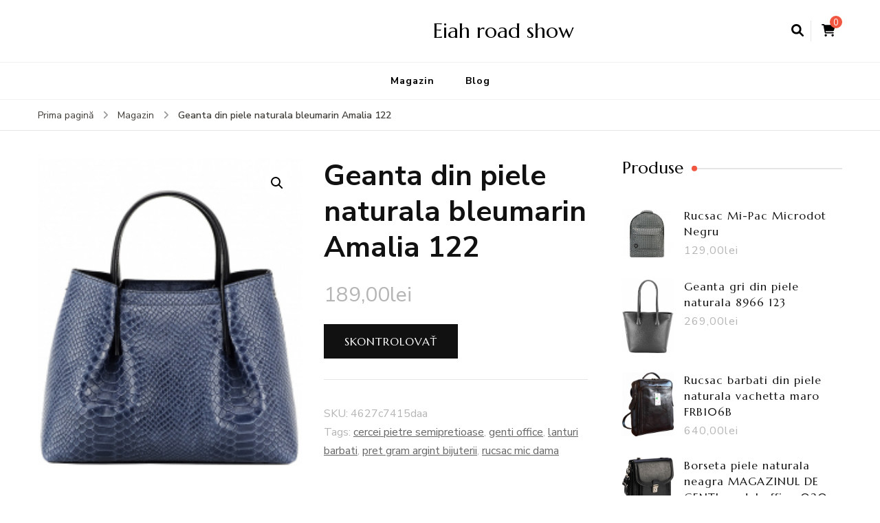

--- FILE ---
content_type: text/html; charset=UTF-8
request_url: https://eiahroadshow.eu/produkt/geanta-din-piele-naturala-bleumarin-amalia-122/
body_size: 12684
content:
    <!DOCTYPE html>
    <html lang="ro-RO">
    <head itemscope itemtype="http://schema.org/WebSite">
	    <meta charset="UTF-8">
    <meta name="viewport" content="width=device-width, initial-scale=1">
    <link rel="profile" href="http://gmpg.org/xfn/11">
    <title>Geanta din piele naturala bleumarin Amalia 122 &#8211; Eiah road show</title>
<meta name='robots' content='max-image-preview:large' />
<link rel='dns-prefetch' href='//fonts.googleapis.com' />
<link rel="alternate" type="application/rss+xml" title="Eiah road show &raquo; Flux" href="https://eiahroadshow.eu/feed/" />
<link rel="alternate" type="application/rss+xml" title="Eiah road show &raquo; Flux comentarii" href="https://eiahroadshow.eu/comments/feed/" />
<link rel="alternate" type="application/rss+xml" title="Flux comentarii Eiah road show &raquo; Geanta din piele naturala bleumarin Amalia 122" href="https://eiahroadshow.eu/produkt/geanta-din-piele-naturala-bleumarin-amalia-122/feed/" />
<link rel="alternate" title="oEmbed (JSON)" type="application/json+oembed" href="https://eiahroadshow.eu/wp-json/oembed/1.0/embed?url=https%3A%2F%2Feiahroadshow.eu%2Fprodukt%2Fgeanta-din-piele-naturala-bleumarin-amalia-122%2F" />
<link rel="alternate" title="oEmbed (XML)" type="text/xml+oembed" href="https://eiahroadshow.eu/wp-json/oembed/1.0/embed?url=https%3A%2F%2Feiahroadshow.eu%2Fprodukt%2Fgeanta-din-piele-naturala-bleumarin-amalia-122%2F&#038;format=xml" />
<style id='wp-img-auto-sizes-contain-inline-css' type='text/css'>
img:is([sizes=auto i],[sizes^="auto," i]){contain-intrinsic-size:3000px 1500px}
/*# sourceURL=wp-img-auto-sizes-contain-inline-css */
</style>
<style id='wp-emoji-styles-inline-css' type='text/css'>

	img.wp-smiley, img.emoji {
		display: inline !important;
		border: none !important;
		box-shadow: none !important;
		height: 1em !important;
		width: 1em !important;
		margin: 0 0.07em !important;
		vertical-align: -0.1em !important;
		background: none !important;
		padding: 0 !important;
	}
/*# sourceURL=wp-emoji-styles-inline-css */
</style>
<style id='wp-block-library-inline-css' type='text/css'>
:root{--wp-block-synced-color:#7a00df;--wp-block-synced-color--rgb:122,0,223;--wp-bound-block-color:var(--wp-block-synced-color);--wp-editor-canvas-background:#ddd;--wp-admin-theme-color:#007cba;--wp-admin-theme-color--rgb:0,124,186;--wp-admin-theme-color-darker-10:#006ba1;--wp-admin-theme-color-darker-10--rgb:0,107,160.5;--wp-admin-theme-color-darker-20:#005a87;--wp-admin-theme-color-darker-20--rgb:0,90,135;--wp-admin-border-width-focus:2px}@media (min-resolution:192dpi){:root{--wp-admin-border-width-focus:1.5px}}.wp-element-button{cursor:pointer}:root .has-very-light-gray-background-color{background-color:#eee}:root .has-very-dark-gray-background-color{background-color:#313131}:root .has-very-light-gray-color{color:#eee}:root .has-very-dark-gray-color{color:#313131}:root .has-vivid-green-cyan-to-vivid-cyan-blue-gradient-background{background:linear-gradient(135deg,#00d084,#0693e3)}:root .has-purple-crush-gradient-background{background:linear-gradient(135deg,#34e2e4,#4721fb 50%,#ab1dfe)}:root .has-hazy-dawn-gradient-background{background:linear-gradient(135deg,#faaca8,#dad0ec)}:root .has-subdued-olive-gradient-background{background:linear-gradient(135deg,#fafae1,#67a671)}:root .has-atomic-cream-gradient-background{background:linear-gradient(135deg,#fdd79a,#004a59)}:root .has-nightshade-gradient-background{background:linear-gradient(135deg,#330968,#31cdcf)}:root .has-midnight-gradient-background{background:linear-gradient(135deg,#020381,#2874fc)}:root{--wp--preset--font-size--normal:16px;--wp--preset--font-size--huge:42px}.has-regular-font-size{font-size:1em}.has-larger-font-size{font-size:2.625em}.has-normal-font-size{font-size:var(--wp--preset--font-size--normal)}.has-huge-font-size{font-size:var(--wp--preset--font-size--huge)}.has-text-align-center{text-align:center}.has-text-align-left{text-align:left}.has-text-align-right{text-align:right}.has-fit-text{white-space:nowrap!important}#end-resizable-editor-section{display:none}.aligncenter{clear:both}.items-justified-left{justify-content:flex-start}.items-justified-center{justify-content:center}.items-justified-right{justify-content:flex-end}.items-justified-space-between{justify-content:space-between}.screen-reader-text{border:0;clip-path:inset(50%);height:1px;margin:-1px;overflow:hidden;padding:0;position:absolute;width:1px;word-wrap:normal!important}.screen-reader-text:focus{background-color:#ddd;clip-path:none;color:#444;display:block;font-size:1em;height:auto;left:5px;line-height:normal;padding:15px 23px 14px;text-decoration:none;top:5px;width:auto;z-index:100000}html :where(.has-border-color){border-style:solid}html :where([style*=border-top-color]){border-top-style:solid}html :where([style*=border-right-color]){border-right-style:solid}html :where([style*=border-bottom-color]){border-bottom-style:solid}html :where([style*=border-left-color]){border-left-style:solid}html :where([style*=border-width]){border-style:solid}html :where([style*=border-top-width]){border-top-style:solid}html :where([style*=border-right-width]){border-right-style:solid}html :where([style*=border-bottom-width]){border-bottom-style:solid}html :where([style*=border-left-width]){border-left-style:solid}html :where(img[class*=wp-image-]){height:auto;max-width:100%}:where(figure){margin:0 0 1em}html :where(.is-position-sticky){--wp-admin--admin-bar--position-offset:var(--wp-admin--admin-bar--height,0px)}@media screen and (max-width:600px){html :where(.is-position-sticky){--wp-admin--admin-bar--position-offset:0px}}

/*# sourceURL=wp-block-library-inline-css */
</style><style id='global-styles-inline-css' type='text/css'>
:root{--wp--preset--aspect-ratio--square: 1;--wp--preset--aspect-ratio--4-3: 4/3;--wp--preset--aspect-ratio--3-4: 3/4;--wp--preset--aspect-ratio--3-2: 3/2;--wp--preset--aspect-ratio--2-3: 2/3;--wp--preset--aspect-ratio--16-9: 16/9;--wp--preset--aspect-ratio--9-16: 9/16;--wp--preset--color--black: #000000;--wp--preset--color--cyan-bluish-gray: #abb8c3;--wp--preset--color--white: #ffffff;--wp--preset--color--pale-pink: #f78da7;--wp--preset--color--vivid-red: #cf2e2e;--wp--preset--color--luminous-vivid-orange: #ff6900;--wp--preset--color--luminous-vivid-amber: #fcb900;--wp--preset--color--light-green-cyan: #7bdcb5;--wp--preset--color--vivid-green-cyan: #00d084;--wp--preset--color--pale-cyan-blue: #8ed1fc;--wp--preset--color--vivid-cyan-blue: #0693e3;--wp--preset--color--vivid-purple: #9b51e0;--wp--preset--gradient--vivid-cyan-blue-to-vivid-purple: linear-gradient(135deg,rgb(6,147,227) 0%,rgb(155,81,224) 100%);--wp--preset--gradient--light-green-cyan-to-vivid-green-cyan: linear-gradient(135deg,rgb(122,220,180) 0%,rgb(0,208,130) 100%);--wp--preset--gradient--luminous-vivid-amber-to-luminous-vivid-orange: linear-gradient(135deg,rgb(252,185,0) 0%,rgb(255,105,0) 100%);--wp--preset--gradient--luminous-vivid-orange-to-vivid-red: linear-gradient(135deg,rgb(255,105,0) 0%,rgb(207,46,46) 100%);--wp--preset--gradient--very-light-gray-to-cyan-bluish-gray: linear-gradient(135deg,rgb(238,238,238) 0%,rgb(169,184,195) 100%);--wp--preset--gradient--cool-to-warm-spectrum: linear-gradient(135deg,rgb(74,234,220) 0%,rgb(151,120,209) 20%,rgb(207,42,186) 40%,rgb(238,44,130) 60%,rgb(251,105,98) 80%,rgb(254,248,76) 100%);--wp--preset--gradient--blush-light-purple: linear-gradient(135deg,rgb(255,206,236) 0%,rgb(152,150,240) 100%);--wp--preset--gradient--blush-bordeaux: linear-gradient(135deg,rgb(254,205,165) 0%,rgb(254,45,45) 50%,rgb(107,0,62) 100%);--wp--preset--gradient--luminous-dusk: linear-gradient(135deg,rgb(255,203,112) 0%,rgb(199,81,192) 50%,rgb(65,88,208) 100%);--wp--preset--gradient--pale-ocean: linear-gradient(135deg,rgb(255,245,203) 0%,rgb(182,227,212) 50%,rgb(51,167,181) 100%);--wp--preset--gradient--electric-grass: linear-gradient(135deg,rgb(202,248,128) 0%,rgb(113,206,126) 100%);--wp--preset--gradient--midnight: linear-gradient(135deg,rgb(2,3,129) 0%,rgb(40,116,252) 100%);--wp--preset--font-size--small: 13px;--wp--preset--font-size--medium: 20px;--wp--preset--font-size--large: 36px;--wp--preset--font-size--x-large: 42px;--wp--preset--spacing--20: 0.44rem;--wp--preset--spacing--30: 0.67rem;--wp--preset--spacing--40: 1rem;--wp--preset--spacing--50: 1.5rem;--wp--preset--spacing--60: 2.25rem;--wp--preset--spacing--70: 3.38rem;--wp--preset--spacing--80: 5.06rem;--wp--preset--shadow--natural: 6px 6px 9px rgba(0, 0, 0, 0.2);--wp--preset--shadow--deep: 12px 12px 50px rgba(0, 0, 0, 0.4);--wp--preset--shadow--sharp: 6px 6px 0px rgba(0, 0, 0, 0.2);--wp--preset--shadow--outlined: 6px 6px 0px -3px rgb(255, 255, 255), 6px 6px rgb(0, 0, 0);--wp--preset--shadow--crisp: 6px 6px 0px rgb(0, 0, 0);}:where(.is-layout-flex){gap: 0.5em;}:where(.is-layout-grid){gap: 0.5em;}body .is-layout-flex{display: flex;}.is-layout-flex{flex-wrap: wrap;align-items: center;}.is-layout-flex > :is(*, div){margin: 0;}body .is-layout-grid{display: grid;}.is-layout-grid > :is(*, div){margin: 0;}:where(.wp-block-columns.is-layout-flex){gap: 2em;}:where(.wp-block-columns.is-layout-grid){gap: 2em;}:where(.wp-block-post-template.is-layout-flex){gap: 1.25em;}:where(.wp-block-post-template.is-layout-grid){gap: 1.25em;}.has-black-color{color: var(--wp--preset--color--black) !important;}.has-cyan-bluish-gray-color{color: var(--wp--preset--color--cyan-bluish-gray) !important;}.has-white-color{color: var(--wp--preset--color--white) !important;}.has-pale-pink-color{color: var(--wp--preset--color--pale-pink) !important;}.has-vivid-red-color{color: var(--wp--preset--color--vivid-red) !important;}.has-luminous-vivid-orange-color{color: var(--wp--preset--color--luminous-vivid-orange) !important;}.has-luminous-vivid-amber-color{color: var(--wp--preset--color--luminous-vivid-amber) !important;}.has-light-green-cyan-color{color: var(--wp--preset--color--light-green-cyan) !important;}.has-vivid-green-cyan-color{color: var(--wp--preset--color--vivid-green-cyan) !important;}.has-pale-cyan-blue-color{color: var(--wp--preset--color--pale-cyan-blue) !important;}.has-vivid-cyan-blue-color{color: var(--wp--preset--color--vivid-cyan-blue) !important;}.has-vivid-purple-color{color: var(--wp--preset--color--vivid-purple) !important;}.has-black-background-color{background-color: var(--wp--preset--color--black) !important;}.has-cyan-bluish-gray-background-color{background-color: var(--wp--preset--color--cyan-bluish-gray) !important;}.has-white-background-color{background-color: var(--wp--preset--color--white) !important;}.has-pale-pink-background-color{background-color: var(--wp--preset--color--pale-pink) !important;}.has-vivid-red-background-color{background-color: var(--wp--preset--color--vivid-red) !important;}.has-luminous-vivid-orange-background-color{background-color: var(--wp--preset--color--luminous-vivid-orange) !important;}.has-luminous-vivid-amber-background-color{background-color: var(--wp--preset--color--luminous-vivid-amber) !important;}.has-light-green-cyan-background-color{background-color: var(--wp--preset--color--light-green-cyan) !important;}.has-vivid-green-cyan-background-color{background-color: var(--wp--preset--color--vivid-green-cyan) !important;}.has-pale-cyan-blue-background-color{background-color: var(--wp--preset--color--pale-cyan-blue) !important;}.has-vivid-cyan-blue-background-color{background-color: var(--wp--preset--color--vivid-cyan-blue) !important;}.has-vivid-purple-background-color{background-color: var(--wp--preset--color--vivid-purple) !important;}.has-black-border-color{border-color: var(--wp--preset--color--black) !important;}.has-cyan-bluish-gray-border-color{border-color: var(--wp--preset--color--cyan-bluish-gray) !important;}.has-white-border-color{border-color: var(--wp--preset--color--white) !important;}.has-pale-pink-border-color{border-color: var(--wp--preset--color--pale-pink) !important;}.has-vivid-red-border-color{border-color: var(--wp--preset--color--vivid-red) !important;}.has-luminous-vivid-orange-border-color{border-color: var(--wp--preset--color--luminous-vivid-orange) !important;}.has-luminous-vivid-amber-border-color{border-color: var(--wp--preset--color--luminous-vivid-amber) !important;}.has-light-green-cyan-border-color{border-color: var(--wp--preset--color--light-green-cyan) !important;}.has-vivid-green-cyan-border-color{border-color: var(--wp--preset--color--vivid-green-cyan) !important;}.has-pale-cyan-blue-border-color{border-color: var(--wp--preset--color--pale-cyan-blue) !important;}.has-vivid-cyan-blue-border-color{border-color: var(--wp--preset--color--vivid-cyan-blue) !important;}.has-vivid-purple-border-color{border-color: var(--wp--preset--color--vivid-purple) !important;}.has-vivid-cyan-blue-to-vivid-purple-gradient-background{background: var(--wp--preset--gradient--vivid-cyan-blue-to-vivid-purple) !important;}.has-light-green-cyan-to-vivid-green-cyan-gradient-background{background: var(--wp--preset--gradient--light-green-cyan-to-vivid-green-cyan) !important;}.has-luminous-vivid-amber-to-luminous-vivid-orange-gradient-background{background: var(--wp--preset--gradient--luminous-vivid-amber-to-luminous-vivid-orange) !important;}.has-luminous-vivid-orange-to-vivid-red-gradient-background{background: var(--wp--preset--gradient--luminous-vivid-orange-to-vivid-red) !important;}.has-very-light-gray-to-cyan-bluish-gray-gradient-background{background: var(--wp--preset--gradient--very-light-gray-to-cyan-bluish-gray) !important;}.has-cool-to-warm-spectrum-gradient-background{background: var(--wp--preset--gradient--cool-to-warm-spectrum) !important;}.has-blush-light-purple-gradient-background{background: var(--wp--preset--gradient--blush-light-purple) !important;}.has-blush-bordeaux-gradient-background{background: var(--wp--preset--gradient--blush-bordeaux) !important;}.has-luminous-dusk-gradient-background{background: var(--wp--preset--gradient--luminous-dusk) !important;}.has-pale-ocean-gradient-background{background: var(--wp--preset--gradient--pale-ocean) !important;}.has-electric-grass-gradient-background{background: var(--wp--preset--gradient--electric-grass) !important;}.has-midnight-gradient-background{background: var(--wp--preset--gradient--midnight) !important;}.has-small-font-size{font-size: var(--wp--preset--font-size--small) !important;}.has-medium-font-size{font-size: var(--wp--preset--font-size--medium) !important;}.has-large-font-size{font-size: var(--wp--preset--font-size--large) !important;}.has-x-large-font-size{font-size: var(--wp--preset--font-size--x-large) !important;}
/*# sourceURL=global-styles-inline-css */
</style>

<style id='classic-theme-styles-inline-css' type='text/css'>
/*! This file is auto-generated */
.wp-block-button__link{color:#fff;background-color:#32373c;border-radius:9999px;box-shadow:none;text-decoration:none;padding:calc(.667em + 2px) calc(1.333em + 2px);font-size:1.125em}.wp-block-file__button{background:#32373c;color:#fff;text-decoration:none}
/*# sourceURL=/wp-includes/css/classic-themes.min.css */
</style>
<link rel='stylesheet' id='photoswipe-css' href='https://eiahroadshow.eu/wp-content/plugins/woocommerce/assets/css/photoswipe/photoswipe.min.css?ver=6.4.1' type='text/css' media='all' />
<link rel='stylesheet' id='photoswipe-default-skin-css' href='https://eiahroadshow.eu/wp-content/plugins/woocommerce/assets/css/photoswipe/default-skin/default-skin.min.css?ver=6.4.1' type='text/css' media='all' />
<link rel='stylesheet' id='woocommerce-layout-css' href='https://eiahroadshow.eu/wp-content/plugins/woocommerce/assets/css/woocommerce-layout.css?ver=6.4.1' type='text/css' media='all' />
<link rel='stylesheet' id='woocommerce-smallscreen-css' href='https://eiahroadshow.eu/wp-content/plugins/woocommerce/assets/css/woocommerce-smallscreen.css?ver=6.4.1' type='text/css' media='only screen and (max-width: 768px)' />
<link rel='stylesheet' id='woocommerce-general-css' href='https://eiahroadshow.eu/wp-content/plugins/woocommerce/assets/css/woocommerce.css?ver=6.4.1' type='text/css' media='all' />
<style id='woocommerce-inline-inline-css' type='text/css'>
.woocommerce form .form-row .required { visibility: visible; }
/*# sourceURL=woocommerce-inline-inline-css */
</style>
<link rel='stylesheet' id='blossom-recipe-woocommerce-css' href='https://eiahroadshow.eu/wp-content/themes/blossom-recipe/css/woocommerce.min.css?ver=1.2.3' type='text/css' media='all' />
<link rel='stylesheet' id='owl-carousel-css' href='https://eiahroadshow.eu/wp-content/themes/blossom-recipe/css/owl.carousel.min.css?ver=2.3.4' type='text/css' media='all' />
<link rel='stylesheet' id='animate-css' href='https://eiahroadshow.eu/wp-content/themes/blossom-recipe/css/animate.min.css?ver=3.5.2' type='text/css' media='all' />
<link rel='stylesheet' id='blossom-recipe-google-fonts-css' href='https://fonts.googleapis.com/css?family=Nunito+Sans%3A300%2C300i%2C400%2C400i%2C600%2C600i%2C700%2C700i%2C800%2C800i%7CMarcellus%3A&#038;subset=latin%2Clatin-ext' type='text/css' media='all' />
<link rel='stylesheet' id='blossom-recipe-css' href='https://eiahroadshow.eu/wp-content/themes/blossom-recipe/style.css?ver=1.2.3' type='text/css' media='all' />
<script type="text/javascript" src="https://eiahroadshow.eu/wp-includes/js/jquery/jquery.min.js?ver=3.7.1" id="jquery-core-js"></script>
<script type="text/javascript" src="https://eiahroadshow.eu/wp-includes/js/jquery/jquery-migrate.min.js?ver=3.4.1" id="jquery-migrate-js"></script>
<link rel="https://api.w.org/" href="https://eiahroadshow.eu/wp-json/" /><link rel="alternate" title="JSON" type="application/json" href="https://eiahroadshow.eu/wp-json/wp/v2/product/6190" /><link rel="EditURI" type="application/rsd+xml" title="RSD" href="https://eiahroadshow.eu/xmlrpc.php?rsd" />
<meta name="generator" content="WordPress 6.9" />
<meta name="generator" content="WooCommerce 6.4.1" />
<link rel="canonical" href="https://eiahroadshow.eu/produkt/geanta-din-piele-naturala-bleumarin-amalia-122/" />
<link rel='shortlink' href='https://eiahroadshow.eu/?p=6190' />
<link rel="pingback" href="https://eiahroadshow.eu/xmlrpc.php">	<noscript><style>.woocommerce-product-gallery{ opacity: 1 !important; }</style></noscript>
			<style type="text/css" id="wp-custom-css">
			.woocommerce ul.products li.product a img {
    height: 230px;
    object-fit: contain;
}

.woocommerce ul.products li.product .woocommerce-loop-product__title {
    height: 90px;
    overflow: hidden;
}
		</style>
		</head>

<body class="wp-singular product-template-default single single-product postid-6190 wp-theme-blossom-recipe theme-blossom-recipe woocommerce woocommerce-page woocommerce-no-js underline rightsidebar" itemscope itemtype="http://schema.org/WebPage">

    <div id="page" class="site"><a aria-label="sari la conținut" class="skip-link" href="#content">Sari la conținut</a>
    
    <header id="masthead" class="site-header header-one" itemscope itemtype="http://schema.org/WPHeader">
        <div class="main-header">
            <div class="container">
                                <div class="search-wrap">    <div class="header-search">
        <button aria-label="deschidere formular de căutare" class="search-btn" data-toggle-target=".search-modal" data-toggle-body-class="showing-search-modal" data-set-focus=".search-modal .search-field" aria-expanded="false"><span>Caută</span><i class="fas fa-search"></i></button>
            <div class="header-search-form search-modal cover-modal" data-modal-target-string=".search-modal">
        <div class="header-search-inner-wrap">
            <form role="search" method="get" class="search-form" action="https://eiahroadshow.eu/"><span class="screen-reader-text">Caută:</span><label>Cauți ceva?</label><input type="search" class="search-field" placeholder="Introdu cuvinte cheie..." value="" name="s" /></label><input type="submit" id="submit-field" class="search-submit" value="Caută" /></form> 
            <button aria-label="închidere formular de căutare" class="close" data-toggle-target=".search-modal" data-toggle-body-class="showing-search-modal" data-set-focus=".search-modal .search-field" aria-expanded="false"></button>
        </div>
    </div>
        </div>
        <div class="shopping-cart">
        <a href="https://eiahroadshow.eu" class="cart" title="Vezi coșul tău de cumpărături">
            <i class="fas fa-shopping-cart"></i>
            <span class="cart-count">0</span>
        </a>
    </div>
    </div>                        <div class="site-branding" itemscope itemtype="http://schema.org/Organization">
    		<div class="site-title-wrap">                    <p class="site-title" itemprop="name"><a href="https://eiahroadshow.eu/" rel="home" itemprop="url">Eiah road show</a></p>
                </div>    	</div>    
                </div>
        </div><!-- .main-header -->
        <div class="nav-wrap">
            <div class="container">
                	<nav id="site-navigation" class="main-navigation" itemscope itemtype="http://schema.org/SiteNavigationElement">
		<button class="toggle-button" data-toggle-target=".main-menu-modal" data-toggle-body-class="showing-main-menu-modal" aria-expanded="false" data-set-focus=".close-main-nav-toggle">
            <span class="toggle-bar"></span>
            <span class="toggle-bar"></span>
            <span class="toggle-bar"></span>
        </button>
        <div class="primary-menu-list main-menu-modal cover-modal" data-modal-target-string=".main-menu-modal">
            <button class="close close-main-nav-toggle" data-toggle-target=".main-menu-modal" data-toggle-body-class="showing-main-menu-modal" aria-expanded="false" data-set-focus=".main-menu-modal"></button>
            <div class="mobile-menu" aria-label="Mobil">
                <div class="menu-m-container"><ul id="primary-menu" class="nav-menu main-menu-modal"><li id="menu-item-15" class="menu-item menu-item-type-post_type menu-item-object-page menu-item-home current_page_parent menu-item-15"><a href="https://eiahroadshow.eu/">Magazin</a></li>
<li id="menu-item-17" class="menu-item menu-item-type-post_type menu-item-object-page menu-item-17"><a href="https://eiahroadshow.eu/blog/">Blog</a></li>
</ul></div>            </div>
        </div>
	</nav><!-- #site-navigation -->
                </div>
        </div>
    </header>
<div class="breadcrumb-wrapper"><div class="container" >
                <div id="crumbs" itemscope itemtype="http://schema.org/BreadcrumbList"> 
                    <span itemprop="itemListElement" itemscope itemtype="http://schema.org/ListItem">
                        <a itemprop="item" href="https://eiahroadshow.eu"><span itemprop="name">Prima pagină</span></a>
                        <meta itemprop="position" content="1" />
                        <span class="separator"><i class="fa fa-angle-right"></i></span>
                    </span> <span itemprop="itemListElement" itemscope itemtype="http://schema.org/ListItem"><a itemprop="item" href="https://eiahroadshow.eu/"><span itemprop="name">Magazin</span></a><meta itemprop="position" content="2" /> <span class="separator"><i class="fa fa-angle-right"></i></span></span> <span class="current" itemprop="itemListElement" itemscope itemtype="http://schema.org/ListItem"><a href="https://eiahroadshow.eu/produkt/geanta-din-piele-naturala-bleumarin-amalia-122/" itemprop="item"><span itemprop="name">Geanta din piele naturala bleumarin Amalia 122</span></a><meta itemprop="position" content="3" /></span></div></div></div><!-- .breadcrumb-wrapper -->    <div id="content" class="site-content">
                    <header class="page-header">
                <div class="container">
        			                </div>
    		</header>
                <div class="container">
        
	    <div id="primary" class="content-area">
        <main id="main" class="site-main" role="main">
    
					
			<div class="woocommerce-notices-wrapper"></div><div id="product-6190" class="product type-product post-6190 status-publish first instock product_tag-cercei-pietre-semipretioase product_tag-genti-office product_tag-lanturi-barbati product_tag-pret-gram-argint-bijuterii product_tag-rucsac-mic-dama has-post-thumbnail product-type-external">

	<div class="woocommerce-product-gallery woocommerce-product-gallery--with-images woocommerce-product-gallery--columns-4 images" data-columns="4" style="opacity: 0; transition: opacity .25s ease-in-out;">
	<figure class="woocommerce-product-gallery__wrapper">
		<div data-thumb="https://eiahroadshow.eu/wp-content/uploads/2022/10/geanta-din-piele-naturala-bleumarin-amalia-122-2jfv-711286264-100x100.jpg" data-thumb-alt="" class="woocommerce-product-gallery__image"><a href="https://eiahroadshow.eu/wp-content/uploads/2022/10/geanta-din-piele-naturala-bleumarin-amalia-122-2jfv-711286264.jpg"><img width="215" height="250" src="https://eiahroadshow.eu/wp-content/uploads/2022/10/geanta-din-piele-naturala-bleumarin-amalia-122-2jfv-711286264.jpg" class="wp-post-image" alt="" title="geanta-din-piele-naturala-bleumarin-amalia-122-2jfv-711286264" data-caption="" data-src="https://eiahroadshow.eu/wp-content/uploads/2022/10/geanta-din-piele-naturala-bleumarin-amalia-122-2jfv-711286264.jpg" data-large_image="https://eiahroadshow.eu/wp-content/uploads/2022/10/geanta-din-piele-naturala-bleumarin-amalia-122-2jfv-711286264.jpg" data-large_image_width="215" data-large_image_height="250" decoding="async" fetchpriority="high" srcset="https://eiahroadshow.eu/wp-content/uploads/2022/10/geanta-din-piele-naturala-bleumarin-amalia-122-2jfv-711286264.jpg 215w, https://eiahroadshow.eu/wp-content/uploads/2022/10/geanta-din-piele-naturala-bleumarin-amalia-122-2jfv-711286264-52x60.jpg 52w" sizes="(max-width: 215px) 100vw, 215px" /></a></div>	</figure>
</div>

	<div class="summary entry-summary">
		<h1 class="product_title entry-title">Geanta din piele naturala bleumarin Amalia 122</h1><p class="price"><span class="woocommerce-Price-amount amount"><bdi>189,00<span class="woocommerce-Price-currencySymbol">lei</span></bdi></span></p>

<form class="cart" action="https://eiahroadshow.eu/3089" method="get">
	
	<button type="submit" class="single_add_to_cart_button button alt">Skontrolovať</button>

	
	</form>

<div class="product_meta">

	
	
		<span class="sku_wrapper">SKU: <span class="sku">4627c7415daa</span></span>

	
	
	<span class="tagged_as">Tags: <a href="https://eiahroadshow.eu/tag-produktu/cercei-pietre-semipretioase/" rel="tag">cercei pietre semipretioase</a>, <a href="https://eiahroadshow.eu/tag-produktu/genti-office/" rel="tag">genti office</a>, <a href="https://eiahroadshow.eu/tag-produktu/lanturi-barbati/" rel="tag">lanturi barbati</a>, <a href="https://eiahroadshow.eu/tag-produktu/pret-gram-argint-bijuterii/" rel="tag">pret gram argint bijuterii</a>, <a href="https://eiahroadshow.eu/tag-produktu/rucsac-mic-dama/" rel="tag">rucsac mic dama</a></span>
	
</div>
	</div>

	
	<div class="woocommerce-tabs wc-tabs-wrapper">
		<ul class="tabs wc-tabs" role="tablist">
							<li class="description_tab" id="tab-title-description" role="tab" aria-controls="tab-description">
					<a href="#tab-description">
						Description					</a>
				</li>
					</ul>
					<div class="woocommerce-Tabs-panel woocommerce-Tabs-panel--description panel entry-content wc-tab" id="tab-description" role="tabpanel" aria-labelledby="tab-title-description">
				
	<h2>Description</h2>

<p>null</p>
<p>Genti de dama</p>
<p>ghiozdanele dama, nike verzi, portofele de firma barbati, palton blana artificiala, emag valcea, rochie neagra sport, la roche posay effaclar duo pret, ing credit card magazine, covor traditional, mocasini albi</p>
<p>yyyyy</p>
			</div>
		
			</div>


	<section class="related products">

					<h2>Related products</h2>
				
		<ul class="products columns-4">

			
					<li class="product type-product post-1219 status-publish first instock product_tag-cercei-aripi-de-inger product_tag-inel-marimi product_tag-pret-gram-argint-bijuterii has-post-thumbnail product-type-external">
	<a href="https://eiahroadshow.eu/produkt/borseta-glow-lab-star-albastru-deschis-23-x-12-x-9-cm/" class="woocommerce-LoopProduct-link woocommerce-loop-product__link"><img width="300" height="157" src="https://eiahroadshow.eu/wp-content/uploads/2022/10/borseta-glow-lab-star-albastru-deschis-23-x-12-x-9-cm-s4304317-300x157.jpg" class="attachment-woocommerce_thumbnail size-woocommerce_thumbnail" alt="" decoding="async" /><h2 class="woocommerce-loop-product__title">Borseta Glow Lab Star Albastru deschis 23 x 12 x 9 cm</h2>
	<span class="price"><span class="woocommerce-Price-amount amount"><bdi>141,00<span class="woocommerce-Price-currencySymbol">lei</span></bdi></span></span>
</a><a href="https://eiahroadshow.eu/598" data-quantity="1" class="button product_type_external" data-product_id="1219" data-product_sku="5712528f3c70" aria-label="Skontrolovať" rel="nofollow">Skontrolovať</a></li>

			
					<li class="product type-product post-1555 status-publish instock product_tag-cercei-cu-lant-argint product_tag-cercei-fluturi-argint product_tag-ghiozdan-piele-barbati product_tag-portofele-piele-dama product_tag-pret-gram-argint-bijuterii has-post-thumbnail product-type-external">
	<a href="https://eiahroadshow.eu/produkt/borseta-de-mana-din-piele-moale-maro-model-015-magazinul-de-genti/" class="woocommerce-LoopProduct-link woocommerce-loop-product__link"><img width="300" height="261" src="https://eiahroadshow.eu/wp-content/uploads/2022/10/borseta-de-mana-din-piele-moale-maro-model-015-magazinuldegenti-7244-15-300x261.jpg" class="attachment-woocommerce_thumbnail size-woocommerce_thumbnail" alt="" decoding="async" /><h2 class="woocommerce-loop-product__title">Borseta de mana din piele moale maro model 015 MAGAZINUL DE GENTI</h2>
	<span class="price"><span class="woocommerce-Price-amount amount"><bdi>150,00<span class="woocommerce-Price-currencySymbol">lei</span></bdi></span></span>
</a><a href="https://eiahroadshow.eu/767" data-quantity="1" class="button product_type_external" data-product_id="1555" data-product_sku="312811c8c16d" aria-label="Skontrolovať" rel="nofollow">Skontrolovať</a></li>

			
					<li class="product type-product post-4296 status-publish instock product_tag-colier-argint-barbati product_tag-genti-online product_tag-pret-gram-argint-bijuterii has-post-thumbnail product-type-external">
	<a href="https://eiahroadshow.eu/produkt/portfard-trusa-cosmetice-dama-din-piele-naturala-negru-tt102/" class="woocommerce-LoopProduct-link woocommerce-loop-product__link"><img width="300" height="300" src="https://eiahroadshow.eu/wp-content/uploads/2022/10/portfard-trusa-cosmetice-dama-din-piele-naturala-negru-tt102-tt102-300x300.jpg" class="attachment-woocommerce_thumbnail size-woocommerce_thumbnail" alt="" decoding="async" loading="lazy" srcset="https://eiahroadshow.eu/wp-content/uploads/2022/10/portfard-trusa-cosmetice-dama-din-piele-naturala-negru-tt102-tt102-300x300.jpg 300w, https://eiahroadshow.eu/wp-content/uploads/2022/10/portfard-trusa-cosmetice-dama-din-piele-naturala-negru-tt102-tt102-150x150.jpg 150w, https://eiahroadshow.eu/wp-content/uploads/2022/10/portfard-trusa-cosmetice-dama-din-piele-naturala-negru-tt102-tt102-100x100.jpg 100w" sizes="auto, (max-width: 300px) 100vw, 300px" /><h2 class="woocommerce-loop-product__title">Portfard trusa cosmetice dama din piele naturala negru TT102</h2>
	<span class="price"><span class="woocommerce-Price-amount amount"><bdi>290,00<span class="woocommerce-Price-currencySymbol">lei</span></bdi></span></span>
</a><a href="https://eiahroadshow.eu/2141" data-quantity="1" class="button product_type_external" data-product_id="4296" data-product_sku="19739e883006" aria-label="Skontrolovať" rel="nofollow">Skontrolovať</a></li>

			
					<li class="product type-product post-1617 status-publish last instock product_tag-cercei-cu-piatra-albastra product_tag-geanta-lila product_tag-pret-gram-argint-bijuterii product_tag-sandale-piele-naturala has-post-thumbnail product-type-external">
	<a href="https://eiahroadshow.eu/produkt/borseta-de-mana-si-umar-din-piele-maro-coniac-035-magazinul-de-genti/" class="woocommerce-LoopProduct-link woocommerce-loop-product__link"><img width="300" height="276" src="https://eiahroadshow.eu/wp-content/uploads/2022/10/borseta-de-mana-si-umar-din-piele-maro-coniac-035-magazinuldegenti-7218-35-300x276.jpg" class="attachment-woocommerce_thumbnail size-woocommerce_thumbnail" alt="" decoding="async" loading="lazy" /><h2 class="woocommerce-loop-product__title">Borseta de mana si umar din piele maro coniac 035 MAGAZINUL DE GENTI</h2>
	<span class="price"><span class="woocommerce-Price-amount amount"><bdi>250,00<span class="woocommerce-Price-currencySymbol">lei</span></bdi></span></span>
</a><a href="https://eiahroadshow.eu/798" data-quantity="1" class="button product_type_external" data-product_id="1617" data-product_sku="291b0fbdde77" aria-label="Skontrolovať" rel="nofollow">Skontrolovať</a></li>

			
		</ul>

	</section>
	</div>


		
	        </main>
    </div>
    <aside id="secondary" class="widget-area" role="complementary" itemscope itemtype="http://schema.org/WPSideBar"><section id="woocommerce_products-3" class="widget woocommerce widget_products"><h2 class="widget-title">Produse</h2><ul class="product_list_widget"><li>
	
	<a href="https://eiahroadshow.eu/produkt/rucsac-mi-pac-microdot-negru/">
		<img width="250" height="250" src="https://eiahroadshow.eu/wp-content/uploads/2022/10/rucsac-mi-pac-microdot-negru.jpg" class="attachment-woocommerce_thumbnail size-woocommerce_thumbnail" alt="" decoding="async" loading="lazy" srcset="https://eiahroadshow.eu/wp-content/uploads/2022/10/rucsac-mi-pac-microdot-negru.jpg 250w, https://eiahroadshow.eu/wp-content/uploads/2022/10/rucsac-mi-pac-microdot-negru-150x150.jpg 150w, https://eiahroadshow.eu/wp-content/uploads/2022/10/rucsac-mi-pac-microdot-negru-60x60.jpg 60w, https://eiahroadshow.eu/wp-content/uploads/2022/10/rucsac-mi-pac-microdot-negru-100x100.jpg 100w" sizes="auto, (max-width: 250px) 100vw, 250px" />		<span class="product-title">Rucsac Mi-Pac Microdot Negru</span>
	</a>

				
	<span class="woocommerce-Price-amount amount"><bdi>129,00<span class="woocommerce-Price-currencySymbol">lei</span></bdi></span>
	</li>
<li>
	
	<a href="https://eiahroadshow.eu/produkt/geanta-gri-din-piele-naturala-8966-123/">
		<img width="173" height="250" src="https://eiahroadshow.eu/wp-content/uploads/2022/10/geanta-gri-din-piele-naturala-8966-123-dm0i-711287711.jpg" class="attachment-woocommerce_thumbnail size-woocommerce_thumbnail" alt="" decoding="async" loading="lazy" srcset="https://eiahroadshow.eu/wp-content/uploads/2022/10/geanta-gri-din-piele-naturala-8966-123-dm0i-711287711.jpg 173w, https://eiahroadshow.eu/wp-content/uploads/2022/10/geanta-gri-din-piele-naturala-8966-123-dm0i-711287711-42x60.jpg 42w" sizes="auto, (max-width: 173px) 100vw, 173px" />		<span class="product-title">Geanta gri din piele naturala 8966 123</span>
	</a>

				
	<span class="woocommerce-Price-amount amount"><bdi>269,00<span class="woocommerce-Price-currencySymbol">lei</span></bdi></span>
	</li>
<li>
	
	<a href="https://eiahroadshow.eu/produkt/rucsac-barbati-din-piele-naturala-vachetta-maro-frb106b/">
		<img width="203" height="250" src="https://eiahroadshow.eu/wp-content/uploads/2022/10/rucsac-barbati-din-piele-naturala-vachetta-maro-frb106b-frb106b.jpg" class="attachment-woocommerce_thumbnail size-woocommerce_thumbnail" alt="" decoding="async" loading="lazy" srcset="https://eiahroadshow.eu/wp-content/uploads/2022/10/rucsac-barbati-din-piele-naturala-vachetta-maro-frb106b-frb106b.jpg 203w, https://eiahroadshow.eu/wp-content/uploads/2022/10/rucsac-barbati-din-piele-naturala-vachetta-maro-frb106b-frb106b-49x60.jpg 49w" sizes="auto, (max-width: 203px) 100vw, 203px" />		<span class="product-title">Rucsac barbati din piele naturala vachetta maro FRB106B</span>
	</a>

				
	<span class="woocommerce-Price-amount amount"><bdi>640,00<span class="woocommerce-Price-currencySymbol">lei</span></bdi></span>
	</li>
<li>
	
	<a href="https://eiahroadshow.eu/produkt/borseta-piele-naturala-neagra-magazinul-de-genti-model-office-020/">
		<img width="300" height="300" src="https://eiahroadshow.eu/wp-content/uploads/2022/10/borseta-piele-naturala-neagra-magazinuldegenti-model-office-020-7040-20-300x300.jpg" class="attachment-woocommerce_thumbnail size-woocommerce_thumbnail" alt="" decoding="async" loading="lazy" srcset="https://eiahroadshow.eu/wp-content/uploads/2022/10/borseta-piele-naturala-neagra-magazinuldegenti-model-office-020-7040-20-300x300.jpg 300w, https://eiahroadshow.eu/wp-content/uploads/2022/10/borseta-piele-naturala-neagra-magazinuldegenti-model-office-020-7040-20-150x150.jpg 150w, https://eiahroadshow.eu/wp-content/uploads/2022/10/borseta-piele-naturala-neagra-magazinuldegenti-model-office-020-7040-20-100x100.jpg 100w" sizes="auto, (max-width: 300px) 100vw, 300px" />		<span class="product-title">Borseta piele naturala neagra MAGAZINUL DE GENTI model office 020</span>
	</a>

				
	<span class="woocommerce-Price-amount amount"><bdi>390,00<span class="woocommerce-Price-currencySymbol">lei</span></bdi></span>
	</li>
<li>
	
	<a href="https://eiahroadshow.eu/produkt/rucsac-argintiu-david-jones-6724-4-19/">
		<img width="215" height="250" src="https://eiahroadshow.eu/wp-content/uploads/2022/10/rucsac-argintiu-david-jones-6724-4-19-qiki-711284494.jpg" class="attachment-woocommerce_thumbnail size-woocommerce_thumbnail" alt="" decoding="async" loading="lazy" srcset="https://eiahroadshow.eu/wp-content/uploads/2022/10/rucsac-argintiu-david-jones-6724-4-19-qiki-711284494.jpg 215w, https://eiahroadshow.eu/wp-content/uploads/2022/10/rucsac-argintiu-david-jones-6724-4-19-qiki-711284494-52x60.jpg 52w" sizes="auto, (max-width: 215px) 100vw, 215px" />		<span class="product-title">Rucsac argintiu David Jones 6724-4 19</span>
	</a>

				
	<span class="woocommerce-Price-amount amount"><bdi>159,00<span class="woocommerce-Price-currencySymbol">lei</span></bdi></span>
	</li>
<li>
	
	<a href="https://eiahroadshow.eu/produkt/geanta-mica-de-barbati-din-piele-naturala-the-chesterfield-brand-anderson-maro-coniac/">
		<img width="300" height="300" src="https://eiahroadshow.eu/wp-content/uploads/2022/10/geanta-mica-de-barbati-din-piele-naturala-the-chesterfield-brand-anderson-maro-coniac-7411-2-anderson-300x300.jpg" class="attachment-woocommerce_thumbnail size-woocommerce_thumbnail" alt="" decoding="async" loading="lazy" srcset="https://eiahroadshow.eu/wp-content/uploads/2022/10/geanta-mica-de-barbati-din-piele-naturala-the-chesterfield-brand-anderson-maro-coniac-7411-2-anderson-300x300.jpg 300w, https://eiahroadshow.eu/wp-content/uploads/2022/10/geanta-mica-de-barbati-din-piele-naturala-the-chesterfield-brand-anderson-maro-coniac-7411-2-anderson-150x150.jpg 150w, https://eiahroadshow.eu/wp-content/uploads/2022/10/geanta-mica-de-barbati-din-piele-naturala-the-chesterfield-brand-anderson-maro-coniac-7411-2-anderson-100x100.jpg 100w" sizes="auto, (max-width: 300px) 100vw, 300px" />		<span class="product-title">Geanta mica de barbati din piele naturala The Chesterfield Brand Anderson Maro coniac</span>
	</a>

				
	<span class="woocommerce-Price-amount amount"><bdi>330,00<span class="woocommerce-Price-currencySymbol">lei</span></bdi></span>
	</li>
<li>
	
	<a href="https://eiahroadshow.eu/produkt/geanta-rucsac-2-in-1-din-piele-naturala-alesandra-grena/">
		<img width="121" height="250" src="https://eiahroadshow.eu/wp-content/uploads/2022/10/geanta-rucsac-2-in-1-din-piele-naturala-alesandra-grena-de-umar.jpg" class="attachment-woocommerce_thumbnail size-woocommerce_thumbnail" alt="" decoding="async" loading="lazy" srcset="https://eiahroadshow.eu/wp-content/uploads/2022/10/geanta-rucsac-2-in-1-din-piele-naturala-alesandra-grena-de-umar.jpg 121w, https://eiahroadshow.eu/wp-content/uploads/2022/10/geanta-rucsac-2-in-1-din-piele-naturala-alesandra-grena-de-umar-29x60.jpg 29w" sizes="auto, (max-width: 121px) 100vw, 121px" />		<span class="product-title">Geanta rucsac 2-in-1 din piele naturala Alesandra grena</span>
	</a>

				
	<span class="woocommerce-Price-amount amount"><bdi>259,00<span class="woocommerce-Price-currencySymbol">lei</span></bdi></span>
	</li>
<li>
	
	<a href="https://eiahroadshow.eu/produkt/geanta-barbati-de-umar-din-piele-naturala-messenger-bordo-fgb113d/">
		<img width="243" height="250" src="https://eiahroadshow.eu/wp-content/uploads/2022/10/geanta-barbati-de-umar-din-piele-naturala-messenger-bordo-fgb113d-fgb113d.jpg" class="attachment-woocommerce_thumbnail size-woocommerce_thumbnail" alt="" decoding="async" loading="lazy" srcset="https://eiahroadshow.eu/wp-content/uploads/2022/10/geanta-barbati-de-umar-din-piele-naturala-messenger-bordo-fgb113d-fgb113d.jpg 243w, https://eiahroadshow.eu/wp-content/uploads/2022/10/geanta-barbati-de-umar-din-piele-naturala-messenger-bordo-fgb113d-fgb113d-58x60.jpg 58w" sizes="auto, (max-width: 243px) 100vw, 243px" />		<span class="product-title">Geanta barbati de umar din piele naturala messenger bordo FGB113D</span>
	</a>

				
	<span class="woocommerce-Price-amount amount"><bdi>330,00<span class="woocommerce-Price-currencySymbol">lei</span></bdi></span>
	</li>
<li>
	
	<a href="https://eiahroadshow.eu/produkt/poseta-dama-piele-toro-nero-mary-grey/">
		<img width="180" height="250" src="https://eiahroadshow.eu/wp-content/uploads/2022/10/poseta-dama-piele-toro-nero-mary-grey-332940.jpg" class="attachment-woocommerce_thumbnail size-woocommerce_thumbnail" alt="" decoding="async" loading="lazy" srcset="https://eiahroadshow.eu/wp-content/uploads/2022/10/poseta-dama-piele-toro-nero-mary-grey-332940.jpg 180w, https://eiahroadshow.eu/wp-content/uploads/2022/10/poseta-dama-piele-toro-nero-mary-grey-332940-43x60.jpg 43w" sizes="auto, (max-width: 180px) 100vw, 180px" />		<span class="product-title">Poseta dama piele Toro Nero Mary grey</span>
	</a>

				
	<span class="woocommerce-Price-amount amount"><bdi>380,00<span class="woocommerce-Price-currencySymbol">lei</span></bdi></span>
	</li>
<li>
	
	<a href="https://eiahroadshow.eu/produkt/geanta-de-umar-maro-deschis-ch21022d-15/">
		<img width="300" height="300" src="https://eiahroadshow.eu/wp-content/uploads/2022/10/geanta-de-umar-roz-piersica-ch21022d-15-wrd0-711284485-300x300.jpg" class="attachment-woocommerce_thumbnail size-woocommerce_thumbnail" alt="" decoding="async" loading="lazy" srcset="https://eiahroadshow.eu/wp-content/uploads/2022/10/geanta-de-umar-roz-piersica-ch21022d-15-wrd0-711284485-300x300.jpg 300w, https://eiahroadshow.eu/wp-content/uploads/2022/10/geanta-de-umar-roz-piersica-ch21022d-15-wrd0-711284485-150x150.jpg 150w, https://eiahroadshow.eu/wp-content/uploads/2022/10/geanta-de-umar-roz-piersica-ch21022d-15-wrd0-711284485-60x60.jpg 60w, https://eiahroadshow.eu/wp-content/uploads/2022/10/geanta-de-umar-roz-piersica-ch21022d-15-wrd0-711284485-100x100.jpg 100w, https://eiahroadshow.eu/wp-content/uploads/2022/10/geanta-de-umar-roz-piersica-ch21022d-15-wrd0-711284485.jpg 350w" sizes="auto, (max-width: 300px) 100vw, 300px" />		<span class="product-title">Geanta de umar maro deschis CH21022D 15</span>
	</a>

				
	<span class="woocommerce-Price-amount amount"><bdi>149,00<span class="woocommerce-Price-currencySymbol">lei</span></bdi></span>
	</li>
<li>
	
	<a href="https://eiahroadshow.eu/produkt/geanta-laptop-10-1-de-umar-sau-de-piept-cu-port-de-incarcare-usb-kingsons-29-5x20x10-cm-neagra/">
		<img width="300" height="300" src="https://eiahroadshow.eu/wp-content/uploads/2022/10/geanta-laptop-10-1-de-umar-sau-de-piept-cu-port-de-incarcare-usb-kingsons-29-5x20x10-cm-neagra-ishm-990395273-300x300.jpg" class="attachment-woocommerce_thumbnail size-woocommerce_thumbnail" alt="" decoding="async" loading="lazy" srcset="https://eiahroadshow.eu/wp-content/uploads/2022/10/geanta-laptop-10-1-de-umar-sau-de-piept-cu-port-de-incarcare-usb-kingsons-29-5x20x10-cm-neagra-ishm-990395273-300x300.jpg 300w, https://eiahroadshow.eu/wp-content/uploads/2022/10/geanta-laptop-10-1-de-umar-sau-de-piept-cu-port-de-incarcare-usb-kingsons-29-5x20x10-cm-neagra-ishm-990395273-150x150.jpg 150w, https://eiahroadshow.eu/wp-content/uploads/2022/10/geanta-laptop-10-1-de-umar-sau-de-piept-cu-port-de-incarcare-usb-kingsons-29-5x20x10-cm-neagra-ishm-990395273-100x100.jpg 100w" sizes="auto, (max-width: 300px) 100vw, 300px" />		<span class="product-title">Geanta laptop 10.1 de umar sau de piept cu port de incarcare USB Kingsons 29.5x20x10 cm Neagra</span>
	</a>

				
	<span class="woocommerce-Price-amount amount"><bdi>153,00<span class="woocommerce-Price-currencySymbol">lei</span></bdi></span>
	</li>
<li>
	
	<a href="https://eiahroadshow.eu/produkt/borseta-de-mana-pentru-barbati-din-piele-naturala-vachetta-maro-b124b/">
		<img width="300" height="193" src="https://eiahroadshow.eu/wp-content/uploads/2022/10/borseta-de-mana-pentru-barbati-din-piele-naturala-vachetta-maro-b124b-b124b-300x193.jpg" class="attachment-woocommerce_thumbnail size-woocommerce_thumbnail" alt="" decoding="async" loading="lazy" />		<span class="product-title">Borseta de mana pentru barbati din piele naturala vachetta maro B124B</span>
	</a>

				
	<span class="woocommerce-Price-amount amount"><bdi>350,00<span class="woocommerce-Price-currencySymbol">lei</span></bdi></span>
	</li>
<li>
	
	<a href="https://eiahroadshow.eu/produkt/rucsac-herschel-retreat-rosu-night-camo/">
		<img width="300" height="300" src="https://eiahroadshow.eu/wp-content/uploads/2022/10/rucsac-herschel-retreat-rosu-night-camo-6371bc35-300x300.jpg" class="attachment-woocommerce_thumbnail size-woocommerce_thumbnail" alt="" decoding="async" loading="lazy" srcset="https://eiahroadshow.eu/wp-content/uploads/2022/10/rucsac-herschel-retreat-rosu-night-camo-6371bc35-300x300.jpg 300w, https://eiahroadshow.eu/wp-content/uploads/2022/10/rucsac-herschel-retreat-rosu-night-camo-6371bc35-150x150.jpg 150w, https://eiahroadshow.eu/wp-content/uploads/2022/10/rucsac-herschel-retreat-rosu-night-camo-6371bc35-100x100.jpg 100w" sizes="auto, (max-width: 300px) 100vw, 300px" />		<span class="product-title">Rucsac Herschel Retreat Rosu Night Camo</span>
	</a>

				
	<span class="woocommerce-Price-amount amount"><bdi>449,00<span class="woocommerce-Price-currencySymbol">lei</span></bdi></span>
	</li>
<li>
	
	<a href="https://eiahroadshow.eu/produkt/poseta-din-piele-cu-doua-compartimente-astrid-cognac/">
		<img width="300" height="255" src="https://eiahroadshow.eu/wp-content/uploads/2022/10/poseta-din-piele-cu-doua-compartimente-astrid-cognac-de-umar-300x255.jpg" class="attachment-woocommerce_thumbnail size-woocommerce_thumbnail" alt="" decoding="async" loading="lazy" />		<span class="product-title">Poseta din piele cu doua compartimente Astrid cognac</span>
	</a>

				
	<span class="woocommerce-Price-amount amount"><bdi>249,00<span class="woocommerce-Price-currencySymbol">lei</span></bdi></span>
	</li>
<li>
	
	<a href="https://eiahroadshow.eu/produkt/poseta-dama-din-piele-naturala-cora-galben-mustar/">
		<img width="263" height="250" src="https://eiahroadshow.eu/wp-content/uploads/2022/10/poseta-dama-din-piele-naturala-cora-galben-mustar-coragbm.jpg" class="attachment-woocommerce_thumbnail size-woocommerce_thumbnail" alt="" decoding="async" loading="lazy" srcset="https://eiahroadshow.eu/wp-content/uploads/2022/10/poseta-dama-din-piele-naturala-cora-galben-mustar-coragbm.jpg 263w, https://eiahroadshow.eu/wp-content/uploads/2022/10/poseta-dama-din-piele-naturala-cora-galben-mustar-coragbm-63x60.jpg 63w" sizes="auto, (max-width: 263px) 100vw, 263px" />		<span class="product-title">Poseta dama din piele naturala Cora galben mustar</span>
	</a>

				
	<span class="woocommerce-Price-amount amount"><bdi>239,00<span class="woocommerce-Price-currencySymbol">lei</span></bdi></span>
	</li>
<li>
	
	<a href="https://eiahroadshow.eu/produkt/rucsac-gradinita-herschel-heritage-negru-maro/">
		<img width="164" height="250" src="https://eiahroadshow.eu/wp-content/uploads/2022/10/rucsac-gradinita-herschel-heritage-negru-maro-10313-02462-os.jpg" class="attachment-woocommerce_thumbnail size-woocommerce_thumbnail" alt="" decoding="async" loading="lazy" srcset="https://eiahroadshow.eu/wp-content/uploads/2022/10/rucsac-gradinita-herschel-heritage-negru-maro-10313-02462-os.jpg 164w, https://eiahroadshow.eu/wp-content/uploads/2022/10/rucsac-gradinita-herschel-heritage-negru-maro-10313-02462-os-39x60.jpg 39w" sizes="auto, (max-width: 164px) 100vw, 164px" />		<span class="product-title">Rucsac gradinita Herschel Heritage Negru-Maro</span>
	</a>

				
	<span class="woocommerce-Price-amount amount"><bdi>249,00<span class="woocommerce-Price-currencySymbol">lei</span></bdi></span>
	</li>
<li>
	
	<a href="https://eiahroadshow.eu/produkt/rucsac-piele-naturala-julio-maro/">
		<img width="133" height="250" src="https://eiahroadshow.eu/wp-content/uploads/2022/10/rucsac-piele-naturala-julio-maro-juliomr.jpg" class="attachment-woocommerce_thumbnail size-woocommerce_thumbnail" alt="" decoding="async" loading="lazy" srcset="https://eiahroadshow.eu/wp-content/uploads/2022/10/rucsac-piele-naturala-julio-maro-juliomr.jpg 133w, https://eiahroadshow.eu/wp-content/uploads/2022/10/rucsac-piele-naturala-julio-maro-juliomr-32x60.jpg 32w" sizes="auto, (max-width: 133px) 100vw, 133px" />		<span class="product-title">Rucsac piele naturala Julio maro</span>
	</a>

				
	<span class="woocommerce-Price-amount amount"><bdi>259,00<span class="woocommerce-Price-currencySymbol">lei</span></bdi></span>
	</li>
<li>
	
	<a href="https://eiahroadshow.eu/produkt/geanta-dama-casual-mini-junior-pp18-18-roz/">
		<img width="300" height="202" src="https://eiahroadshow.eu/wp-content/uploads/2022/10/geanta-dama-casual-mini-junior-pp18-18-roz-pp18-18-300x202.jpg" class="attachment-woocommerce_thumbnail size-woocommerce_thumbnail" alt="" decoding="async" loading="lazy" />		<span class="product-title">Geanta dama casual Mini Junior PP18-18 Roz</span>
	</a>

				
	<span class="woocommerce-Price-amount amount"><bdi>63,00<span class="woocommerce-Price-currencySymbol">lei</span></bdi></span>
	</li>
<li>
	
	<a href="https://eiahroadshow.eu/produkt/servieta-office-din-piele-naturala-neagra-d8-suveran/">
		<img width="250" height="250" src="https://eiahroadshow.eu/wp-content/uploads/2022/10/servieta-office-din-piele-naturala-neagra-d8-suveran-hm-fd8.jpg" class="attachment-woocommerce_thumbnail size-woocommerce_thumbnail" alt="" decoding="async" loading="lazy" srcset="https://eiahroadshow.eu/wp-content/uploads/2022/10/servieta-office-din-piele-naturala-neagra-d8-suveran-hm-fd8.jpg 250w, https://eiahroadshow.eu/wp-content/uploads/2022/10/servieta-office-din-piele-naturala-neagra-d8-suveran-hm-fd8-150x150.jpg 150w, https://eiahroadshow.eu/wp-content/uploads/2022/10/servieta-office-din-piele-naturala-neagra-d8-suveran-hm-fd8-60x60.jpg 60w, https://eiahroadshow.eu/wp-content/uploads/2022/10/servieta-office-din-piele-naturala-neagra-d8-suveran-hm-fd8-100x100.jpg 100w" sizes="auto, (max-width: 250px) 100vw, 250px" />		<span class="product-title">Servieta office din piele naturala neagra D8 Suveran</span>
	</a>

				
	<span class="woocommerce-Price-amount amount"><bdi>274,00<span class="woocommerce-Price-currencySymbol">lei</span></bdi></span>
	</li>
<li>
	
	<a href="https://eiahroadshow.eu/produkt/geanta-dama-din-piele-naturala-si-lemn-masiv-lucrata-manual-mery-handmade-ciclam/">
		<img width="167" height="250" src="https://eiahroadshow.eu/wp-content/uploads/2022/10/geanta-dama-din-piele-naturala-si-lemn-masiv-lucrata-manual-mery-handmade-ciclam-ji2u-793888687.jpg" class="attachment-woocommerce_thumbnail size-woocommerce_thumbnail" alt="" decoding="async" loading="lazy" srcset="https://eiahroadshow.eu/wp-content/uploads/2022/10/geanta-dama-din-piele-naturala-si-lemn-masiv-lucrata-manual-mery-handmade-ciclam-ji2u-793888687.jpg 167w, https://eiahroadshow.eu/wp-content/uploads/2022/10/geanta-dama-din-piele-naturala-si-lemn-masiv-lucrata-manual-mery-handmade-ciclam-ji2u-793888687-40x60.jpg 40w" sizes="auto, (max-width: 167px) 100vw, 167px" />		<span class="product-title">Geanta dama din piele naturala si lemn masiv lucrata manual Mery Handmade Ciclam</span>
	</a>

				
	<span class="woocommerce-Price-amount amount"><bdi>370,00<span class="woocommerce-Price-currencySymbol">lei</span></bdi></span>
	</li>
</ul></section><section id="custom_html-3" class="widget_text widget widget_custom_html"><h2 class="widget-title">Verifica</h2><div class="textwidget custom-html-widget"><p>
	zzzzz
</p></div></section></aside>
	
            
        </div><!-- .container -->        
    </div><!-- .site-content -->
    <footer id="colophon" class="site-footer" itemscope itemtype="http://schema.org/WPFooter">
            <div class="top-footer">
    		<div class="container">
    			<div class="grid column-1">
                    				<div class="col">
    				   <section id="pages-3" class="widget widget_pages"><h2 class="widget-title" itemprop="name">Pagini</h2>
			<ul>
				<li class="page_item page-item-14 "><a href="https://eiahroadshow.eu/blog/">Blog</a></li>
<li class="page_item page-item-7 current_page_parent"><a href="https://eiahroadshow.eu/">Magazin</a></li>
			</ul>

			</section>	
    				</div>
                                </div>
    		</div>
    	</div>
            <div class="bottom-footer">
		<div class="container">
			<div class="copyright">            
            <span class="copyright-text">&copy; Drepturi de autor2026 <a href="https://eiahroadshow.eu/">Eiah road show</a>. Toate drepturile sunt rezervate.</span>Blossom Recipe | Dezvoltată de<a href="https://blossomthemes.com/" rel="nofollow" target="_blank">Blossom Themes</a>.Propulsată de <a href="https://wordpress.org/" target="_blank">WordPress</a>.                
            </div>
		</div>
	</div>
        </footer><!-- #colophon -->
        <button aria-label="du-te sus" id="back-to-top">
		<span><i class="fas fa-long-arrow-alt-up"></i></span>
	</button>
        </div><!-- #page -->
    <script type="speculationrules">
{"prefetch":[{"source":"document","where":{"and":[{"href_matches":"/*"},{"not":{"href_matches":["/wp-*.php","/wp-admin/*","/wp-content/uploads/*","/wp-content/*","/wp-content/plugins/*","/wp-content/themes/blossom-recipe/*","/*\\?(.+)"]}},{"not":{"selector_matches":"a[rel~=\"nofollow\"]"}},{"not":{"selector_matches":".no-prefetch, .no-prefetch a"}}]},"eagerness":"conservative"}]}
</script>
<script type="application/ld+json">{"@context":"https:\/\/schema.org\/","@type":"Product","@id":"https:\/\/eiahroadshow.eu\/produkt\/geanta-din-piele-naturala-bleumarin-amalia-122\/#product","name":"Geanta din piele naturala bleumarin Amalia 122","url":"https:\/\/eiahroadshow.eu\/produkt\/geanta-din-piele-naturala-bleumarin-amalia-122\/","description":"null\r\n\r\nGenti de dama\r\n\r\nghiozdanele dama, nike verzi, portofele de firma barbati, palton blana artificiala, emag valcea, rochie neagra sport, la roche posay effaclar duo pret, ing credit card magazine, covor traditional, mocasini albi\r\n\r\nyyyyy","image":"https:\/\/eiahroadshow.eu\/wp-content\/uploads\/2022\/10\/geanta-din-piele-naturala-bleumarin-amalia-122-2jfv-711286264.jpg","sku":"4627c7415daa","offers":[{"@type":"Offer","price":"189.00","priceValidUntil":"2027-12-31","priceSpecification":{"price":"189.00","priceCurrency":"RON","valueAddedTaxIncluded":"false"},"priceCurrency":"RON","availability":"http:\/\/schema.org\/InStock","url":"https:\/\/eiahroadshow.eu\/produkt\/geanta-din-piele-naturala-bleumarin-amalia-122\/","seller":{"@type":"Organization","name":"Eiah road show","url":"https:\/\/eiahroadshow.eu"}}]}</script>
<div class="pswp" tabindex="-1" role="dialog" aria-hidden="true">
	<div class="pswp__bg"></div>
	<div class="pswp__scroll-wrap">
		<div class="pswp__container">
			<div class="pswp__item"></div>
			<div class="pswp__item"></div>
			<div class="pswp__item"></div>
		</div>
		<div class="pswp__ui pswp__ui--hidden">
			<div class="pswp__top-bar">
				<div class="pswp__counter"></div>
				<button class="pswp__button pswp__button--close" aria-label="Close (Esc)"></button>
				<button class="pswp__button pswp__button--share" aria-label="Share"></button>
				<button class="pswp__button pswp__button--fs" aria-label="Toggle fullscreen"></button>
				<button class="pswp__button pswp__button--zoom" aria-label="Zoom in/out"></button>
				<div class="pswp__preloader">
					<div class="pswp__preloader__icn">
						<div class="pswp__preloader__cut">
							<div class="pswp__preloader__donut"></div>
						</div>
					</div>
				</div>
			</div>
			<div class="pswp__share-modal pswp__share-modal--hidden pswp__single-tap">
				<div class="pswp__share-tooltip"></div>
			</div>
			<button class="pswp__button pswp__button--arrow--left" aria-label="Previous (arrow left)"></button>
			<button class="pswp__button pswp__button--arrow--right" aria-label="Next (arrow right)"></button>
			<div class="pswp__caption">
				<div class="pswp__caption__center"></div>
			</div>
		</div>
	</div>
</div>
	<script type="text/javascript">
		(function () {
			var c = document.body.className;
			c = c.replace(/woocommerce-no-js/, 'woocommerce-js');
			document.body.className = c;
		})();
	</script>
	<script type="text/javascript" src="https://eiahroadshow.eu/wp-content/plugins/woocommerce/assets/js/jquery-blockui/jquery.blockUI.min.js?ver=2.7.0-wc.6.4.1" id="jquery-blockui-js"></script>
<script type="text/javascript" id="wc-add-to-cart-js-extra">
/* <![CDATA[ */
var wc_add_to_cart_params = {"ajax_url":"/wp-admin/admin-ajax.php","wc_ajax_url":"/?wc-ajax=%%endpoint%%","i18n_view_cart":"View cart","cart_url":"https://eiahroadshow.eu","is_cart":"","cart_redirect_after_add":"no"};
//# sourceURL=wc-add-to-cart-js-extra
/* ]]> */
</script>
<script type="text/javascript" src="https://eiahroadshow.eu/wp-content/plugins/woocommerce/assets/js/frontend/add-to-cart.min.js?ver=6.4.1" id="wc-add-to-cart-js"></script>
<script type="text/javascript" src="https://eiahroadshow.eu/wp-content/plugins/woocommerce/assets/js/zoom/jquery.zoom.min.js?ver=1.7.21-wc.6.4.1" id="zoom-js"></script>
<script type="text/javascript" src="https://eiahroadshow.eu/wp-content/plugins/woocommerce/assets/js/flexslider/jquery.flexslider.min.js?ver=2.7.2-wc.6.4.1" id="flexslider-js"></script>
<script type="text/javascript" src="https://eiahroadshow.eu/wp-content/plugins/woocommerce/assets/js/photoswipe/photoswipe.min.js?ver=4.1.1-wc.6.4.1" id="photoswipe-js"></script>
<script type="text/javascript" src="https://eiahroadshow.eu/wp-content/plugins/woocommerce/assets/js/photoswipe/photoswipe-ui-default.min.js?ver=4.1.1-wc.6.4.1" id="photoswipe-ui-default-js"></script>
<script type="text/javascript" id="wc-single-product-js-extra">
/* <![CDATA[ */
var wc_single_product_params = {"i18n_required_rating_text":"Please select a rating","review_rating_required":"yes","flexslider":{"rtl":false,"animation":"slide","smoothHeight":true,"directionNav":false,"controlNav":"thumbnails","slideshow":false,"animationSpeed":500,"animationLoop":false,"allowOneSlide":false},"zoom_enabled":"1","zoom_options":[],"photoswipe_enabled":"1","photoswipe_options":{"shareEl":false,"closeOnScroll":false,"history":false,"hideAnimationDuration":0,"showAnimationDuration":0},"flexslider_enabled":"1"};
//# sourceURL=wc-single-product-js-extra
/* ]]> */
</script>
<script type="text/javascript" src="https://eiahroadshow.eu/wp-content/plugins/woocommerce/assets/js/frontend/single-product.min.js?ver=6.4.1" id="wc-single-product-js"></script>
<script type="text/javascript" src="https://eiahroadshow.eu/wp-content/plugins/woocommerce/assets/js/js-cookie/js.cookie.min.js?ver=2.1.4-wc.6.4.1" id="js-cookie-js"></script>
<script type="text/javascript" id="woocommerce-js-extra">
/* <![CDATA[ */
var woocommerce_params = {"ajax_url":"/wp-admin/admin-ajax.php","wc_ajax_url":"/?wc-ajax=%%endpoint%%"};
//# sourceURL=woocommerce-js-extra
/* ]]> */
</script>
<script type="text/javascript" src="https://eiahroadshow.eu/wp-content/plugins/woocommerce/assets/js/frontend/woocommerce.min.js?ver=6.4.1" id="woocommerce-js"></script>
<script type="text/javascript" id="wc-cart-fragments-js-extra">
/* <![CDATA[ */
var wc_cart_fragments_params = {"ajax_url":"/wp-admin/admin-ajax.php","wc_ajax_url":"/?wc-ajax=%%endpoint%%","cart_hash_key":"wc_cart_hash_5262b9abead1793f80e863e7cf438243","fragment_name":"wc_fragments_5262b9abead1793f80e863e7cf438243","request_timeout":"5000"};
//# sourceURL=wc-cart-fragments-js-extra
/* ]]> */
</script>
<script type="text/javascript" src="https://eiahroadshow.eu/wp-content/plugins/woocommerce/assets/js/frontend/cart-fragments.min.js?ver=6.4.1" id="wc-cart-fragments-js"></script>
<script type="text/javascript" src="https://eiahroadshow.eu/wp-content/themes/blossom-recipe/js/all.min.js?ver=6.1.1" id="all-js"></script>
<script type="text/javascript" src="https://eiahroadshow.eu/wp-content/themes/blossom-recipe/js/v4-shims.min.js?ver=6.1.1" id="v4-shims-js"></script>
<script type="text/javascript" src="https://eiahroadshow.eu/wp-content/themes/blossom-recipe/js/owl.carousel.min.js?ver=2.3.4" id="owl-carousel-js"></script>
<script type="text/javascript" src="https://eiahroadshow.eu/wp-content/themes/blossom-recipe/js/owlcarousel2-a11ylayer.min.js?ver=0.2.1" id="owlcarousel2-a11ylayer-js"></script>
<script type="text/javascript" src="https://eiahroadshow.eu/wp-includes/js/imagesloaded.min.js?ver=5.0.0" id="imagesloaded-js"></script>
<script type="text/javascript" src="https://eiahroadshow.eu/wp-includes/js/masonry.min.js?ver=4.2.2" id="masonry-js"></script>
<script type="text/javascript" id="blossom-recipe-js-extra">
/* <![CDATA[ */
var blossom_recipe_data = {"rtl":"","ajax_url":"https://eiahroadshow.eu/wp-admin/admin-ajax.php"};
//# sourceURL=blossom-recipe-js-extra
/* ]]> */
</script>
<script type="text/javascript" src="https://eiahroadshow.eu/wp-content/themes/blossom-recipe/js/custom.min.js?ver=1.2.3" id="blossom-recipe-js"></script>
<script type="text/javascript" src="https://eiahroadshow.eu/wp-content/themes/blossom-recipe/js/modal-accessibility.min.js?ver=1.2.3" id="blossom-recipe-modal-js"></script>
<script id="wp-emoji-settings" type="application/json">
{"baseUrl":"https://s.w.org/images/core/emoji/17.0.2/72x72/","ext":".png","svgUrl":"https://s.w.org/images/core/emoji/17.0.2/svg/","svgExt":".svg","source":{"concatemoji":"https://eiahroadshow.eu/wp-includes/js/wp-emoji-release.min.js?ver=6.9"}}
</script>
<script type="module">
/* <![CDATA[ */
/*! This file is auto-generated */
const a=JSON.parse(document.getElementById("wp-emoji-settings").textContent),o=(window._wpemojiSettings=a,"wpEmojiSettingsSupports"),s=["flag","emoji"];function i(e){try{var t={supportTests:e,timestamp:(new Date).valueOf()};sessionStorage.setItem(o,JSON.stringify(t))}catch(e){}}function c(e,t,n){e.clearRect(0,0,e.canvas.width,e.canvas.height),e.fillText(t,0,0);t=new Uint32Array(e.getImageData(0,0,e.canvas.width,e.canvas.height).data);e.clearRect(0,0,e.canvas.width,e.canvas.height),e.fillText(n,0,0);const a=new Uint32Array(e.getImageData(0,0,e.canvas.width,e.canvas.height).data);return t.every((e,t)=>e===a[t])}function p(e,t){e.clearRect(0,0,e.canvas.width,e.canvas.height),e.fillText(t,0,0);var n=e.getImageData(16,16,1,1);for(let e=0;e<n.data.length;e++)if(0!==n.data[e])return!1;return!0}function u(e,t,n,a){switch(t){case"flag":return n(e,"\ud83c\udff3\ufe0f\u200d\u26a7\ufe0f","\ud83c\udff3\ufe0f\u200b\u26a7\ufe0f")?!1:!n(e,"\ud83c\udde8\ud83c\uddf6","\ud83c\udde8\u200b\ud83c\uddf6")&&!n(e,"\ud83c\udff4\udb40\udc67\udb40\udc62\udb40\udc65\udb40\udc6e\udb40\udc67\udb40\udc7f","\ud83c\udff4\u200b\udb40\udc67\u200b\udb40\udc62\u200b\udb40\udc65\u200b\udb40\udc6e\u200b\udb40\udc67\u200b\udb40\udc7f");case"emoji":return!a(e,"\ud83e\u1fac8")}return!1}function f(e,t,n,a){let r;const o=(r="undefined"!=typeof WorkerGlobalScope&&self instanceof WorkerGlobalScope?new OffscreenCanvas(300,150):document.createElement("canvas")).getContext("2d",{willReadFrequently:!0}),s=(o.textBaseline="top",o.font="600 32px Arial",{});return e.forEach(e=>{s[e]=t(o,e,n,a)}),s}function r(e){var t=document.createElement("script");t.src=e,t.defer=!0,document.head.appendChild(t)}a.supports={everything:!0,everythingExceptFlag:!0},new Promise(t=>{let n=function(){try{var e=JSON.parse(sessionStorage.getItem(o));if("object"==typeof e&&"number"==typeof e.timestamp&&(new Date).valueOf()<e.timestamp+604800&&"object"==typeof e.supportTests)return e.supportTests}catch(e){}return null}();if(!n){if("undefined"!=typeof Worker&&"undefined"!=typeof OffscreenCanvas&&"undefined"!=typeof URL&&URL.createObjectURL&&"undefined"!=typeof Blob)try{var e="postMessage("+f.toString()+"("+[JSON.stringify(s),u.toString(),c.toString(),p.toString()].join(",")+"));",a=new Blob([e],{type:"text/javascript"});const r=new Worker(URL.createObjectURL(a),{name:"wpTestEmojiSupports"});return void(r.onmessage=e=>{i(n=e.data),r.terminate(),t(n)})}catch(e){}i(n=f(s,u,c,p))}t(n)}).then(e=>{for(const n in e)a.supports[n]=e[n],a.supports.everything=a.supports.everything&&a.supports[n],"flag"!==n&&(a.supports.everythingExceptFlag=a.supports.everythingExceptFlag&&a.supports[n]);var t;a.supports.everythingExceptFlag=a.supports.everythingExceptFlag&&!a.supports.flag,a.supports.everything||((t=a.source||{}).concatemoji?r(t.concatemoji):t.wpemoji&&t.twemoji&&(r(t.twemoji),r(t.wpemoji)))});
//# sourceURL=https://eiahroadshow.eu/wp-includes/js/wp-emoji-loader.min.js
/* ]]> */
</script>

</body>
</html>
